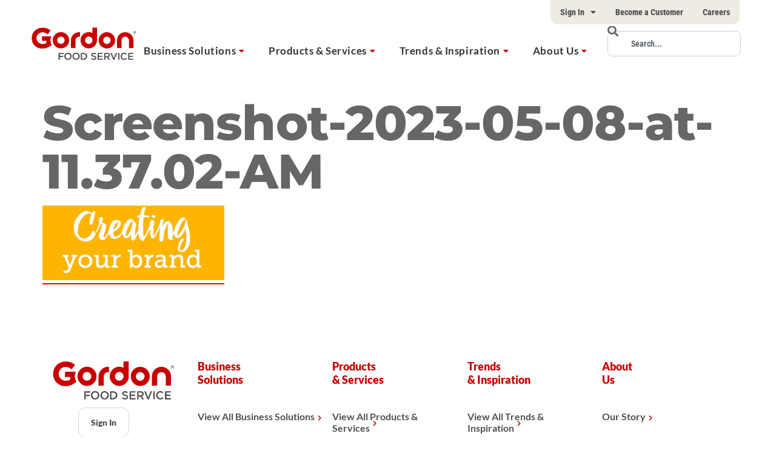

--- FILE ---
content_type: text/html; charset=utf-8
request_url: https://www.google.com/recaptcha/api2/anchor?ar=1&k=6LcMERQqAAAAAEEdUJlTo4pFC09M25F9m45bETYP&co=aHR0cHM6Ly9nZnMuY2E6NDQz&hl=en&v=PoyoqOPhxBO7pBk68S4YbpHZ&size=invisible&anchor-ms=20000&execute-ms=30000&cb=wdnh23uw25dl
body_size: 48665
content:
<!DOCTYPE HTML><html dir="ltr" lang="en"><head><meta http-equiv="Content-Type" content="text/html; charset=UTF-8">
<meta http-equiv="X-UA-Compatible" content="IE=edge">
<title>reCAPTCHA</title>
<style type="text/css">
/* cyrillic-ext */
@font-face {
  font-family: 'Roboto';
  font-style: normal;
  font-weight: 400;
  font-stretch: 100%;
  src: url(//fonts.gstatic.com/s/roboto/v48/KFO7CnqEu92Fr1ME7kSn66aGLdTylUAMa3GUBHMdazTgWw.woff2) format('woff2');
  unicode-range: U+0460-052F, U+1C80-1C8A, U+20B4, U+2DE0-2DFF, U+A640-A69F, U+FE2E-FE2F;
}
/* cyrillic */
@font-face {
  font-family: 'Roboto';
  font-style: normal;
  font-weight: 400;
  font-stretch: 100%;
  src: url(//fonts.gstatic.com/s/roboto/v48/KFO7CnqEu92Fr1ME7kSn66aGLdTylUAMa3iUBHMdazTgWw.woff2) format('woff2');
  unicode-range: U+0301, U+0400-045F, U+0490-0491, U+04B0-04B1, U+2116;
}
/* greek-ext */
@font-face {
  font-family: 'Roboto';
  font-style: normal;
  font-weight: 400;
  font-stretch: 100%;
  src: url(//fonts.gstatic.com/s/roboto/v48/KFO7CnqEu92Fr1ME7kSn66aGLdTylUAMa3CUBHMdazTgWw.woff2) format('woff2');
  unicode-range: U+1F00-1FFF;
}
/* greek */
@font-face {
  font-family: 'Roboto';
  font-style: normal;
  font-weight: 400;
  font-stretch: 100%;
  src: url(//fonts.gstatic.com/s/roboto/v48/KFO7CnqEu92Fr1ME7kSn66aGLdTylUAMa3-UBHMdazTgWw.woff2) format('woff2');
  unicode-range: U+0370-0377, U+037A-037F, U+0384-038A, U+038C, U+038E-03A1, U+03A3-03FF;
}
/* math */
@font-face {
  font-family: 'Roboto';
  font-style: normal;
  font-weight: 400;
  font-stretch: 100%;
  src: url(//fonts.gstatic.com/s/roboto/v48/KFO7CnqEu92Fr1ME7kSn66aGLdTylUAMawCUBHMdazTgWw.woff2) format('woff2');
  unicode-range: U+0302-0303, U+0305, U+0307-0308, U+0310, U+0312, U+0315, U+031A, U+0326-0327, U+032C, U+032F-0330, U+0332-0333, U+0338, U+033A, U+0346, U+034D, U+0391-03A1, U+03A3-03A9, U+03B1-03C9, U+03D1, U+03D5-03D6, U+03F0-03F1, U+03F4-03F5, U+2016-2017, U+2034-2038, U+203C, U+2040, U+2043, U+2047, U+2050, U+2057, U+205F, U+2070-2071, U+2074-208E, U+2090-209C, U+20D0-20DC, U+20E1, U+20E5-20EF, U+2100-2112, U+2114-2115, U+2117-2121, U+2123-214F, U+2190, U+2192, U+2194-21AE, U+21B0-21E5, U+21F1-21F2, U+21F4-2211, U+2213-2214, U+2216-22FF, U+2308-230B, U+2310, U+2319, U+231C-2321, U+2336-237A, U+237C, U+2395, U+239B-23B7, U+23D0, U+23DC-23E1, U+2474-2475, U+25AF, U+25B3, U+25B7, U+25BD, U+25C1, U+25CA, U+25CC, U+25FB, U+266D-266F, U+27C0-27FF, U+2900-2AFF, U+2B0E-2B11, U+2B30-2B4C, U+2BFE, U+3030, U+FF5B, U+FF5D, U+1D400-1D7FF, U+1EE00-1EEFF;
}
/* symbols */
@font-face {
  font-family: 'Roboto';
  font-style: normal;
  font-weight: 400;
  font-stretch: 100%;
  src: url(//fonts.gstatic.com/s/roboto/v48/KFO7CnqEu92Fr1ME7kSn66aGLdTylUAMaxKUBHMdazTgWw.woff2) format('woff2');
  unicode-range: U+0001-000C, U+000E-001F, U+007F-009F, U+20DD-20E0, U+20E2-20E4, U+2150-218F, U+2190, U+2192, U+2194-2199, U+21AF, U+21E6-21F0, U+21F3, U+2218-2219, U+2299, U+22C4-22C6, U+2300-243F, U+2440-244A, U+2460-24FF, U+25A0-27BF, U+2800-28FF, U+2921-2922, U+2981, U+29BF, U+29EB, U+2B00-2BFF, U+4DC0-4DFF, U+FFF9-FFFB, U+10140-1018E, U+10190-1019C, U+101A0, U+101D0-101FD, U+102E0-102FB, U+10E60-10E7E, U+1D2C0-1D2D3, U+1D2E0-1D37F, U+1F000-1F0FF, U+1F100-1F1AD, U+1F1E6-1F1FF, U+1F30D-1F30F, U+1F315, U+1F31C, U+1F31E, U+1F320-1F32C, U+1F336, U+1F378, U+1F37D, U+1F382, U+1F393-1F39F, U+1F3A7-1F3A8, U+1F3AC-1F3AF, U+1F3C2, U+1F3C4-1F3C6, U+1F3CA-1F3CE, U+1F3D4-1F3E0, U+1F3ED, U+1F3F1-1F3F3, U+1F3F5-1F3F7, U+1F408, U+1F415, U+1F41F, U+1F426, U+1F43F, U+1F441-1F442, U+1F444, U+1F446-1F449, U+1F44C-1F44E, U+1F453, U+1F46A, U+1F47D, U+1F4A3, U+1F4B0, U+1F4B3, U+1F4B9, U+1F4BB, U+1F4BF, U+1F4C8-1F4CB, U+1F4D6, U+1F4DA, U+1F4DF, U+1F4E3-1F4E6, U+1F4EA-1F4ED, U+1F4F7, U+1F4F9-1F4FB, U+1F4FD-1F4FE, U+1F503, U+1F507-1F50B, U+1F50D, U+1F512-1F513, U+1F53E-1F54A, U+1F54F-1F5FA, U+1F610, U+1F650-1F67F, U+1F687, U+1F68D, U+1F691, U+1F694, U+1F698, U+1F6AD, U+1F6B2, U+1F6B9-1F6BA, U+1F6BC, U+1F6C6-1F6CF, U+1F6D3-1F6D7, U+1F6E0-1F6EA, U+1F6F0-1F6F3, U+1F6F7-1F6FC, U+1F700-1F7FF, U+1F800-1F80B, U+1F810-1F847, U+1F850-1F859, U+1F860-1F887, U+1F890-1F8AD, U+1F8B0-1F8BB, U+1F8C0-1F8C1, U+1F900-1F90B, U+1F93B, U+1F946, U+1F984, U+1F996, U+1F9E9, U+1FA00-1FA6F, U+1FA70-1FA7C, U+1FA80-1FA89, U+1FA8F-1FAC6, U+1FACE-1FADC, U+1FADF-1FAE9, U+1FAF0-1FAF8, U+1FB00-1FBFF;
}
/* vietnamese */
@font-face {
  font-family: 'Roboto';
  font-style: normal;
  font-weight: 400;
  font-stretch: 100%;
  src: url(//fonts.gstatic.com/s/roboto/v48/KFO7CnqEu92Fr1ME7kSn66aGLdTylUAMa3OUBHMdazTgWw.woff2) format('woff2');
  unicode-range: U+0102-0103, U+0110-0111, U+0128-0129, U+0168-0169, U+01A0-01A1, U+01AF-01B0, U+0300-0301, U+0303-0304, U+0308-0309, U+0323, U+0329, U+1EA0-1EF9, U+20AB;
}
/* latin-ext */
@font-face {
  font-family: 'Roboto';
  font-style: normal;
  font-weight: 400;
  font-stretch: 100%;
  src: url(//fonts.gstatic.com/s/roboto/v48/KFO7CnqEu92Fr1ME7kSn66aGLdTylUAMa3KUBHMdazTgWw.woff2) format('woff2');
  unicode-range: U+0100-02BA, U+02BD-02C5, U+02C7-02CC, U+02CE-02D7, U+02DD-02FF, U+0304, U+0308, U+0329, U+1D00-1DBF, U+1E00-1E9F, U+1EF2-1EFF, U+2020, U+20A0-20AB, U+20AD-20C0, U+2113, U+2C60-2C7F, U+A720-A7FF;
}
/* latin */
@font-face {
  font-family: 'Roboto';
  font-style: normal;
  font-weight: 400;
  font-stretch: 100%;
  src: url(//fonts.gstatic.com/s/roboto/v48/KFO7CnqEu92Fr1ME7kSn66aGLdTylUAMa3yUBHMdazQ.woff2) format('woff2');
  unicode-range: U+0000-00FF, U+0131, U+0152-0153, U+02BB-02BC, U+02C6, U+02DA, U+02DC, U+0304, U+0308, U+0329, U+2000-206F, U+20AC, U+2122, U+2191, U+2193, U+2212, U+2215, U+FEFF, U+FFFD;
}
/* cyrillic-ext */
@font-face {
  font-family: 'Roboto';
  font-style: normal;
  font-weight: 500;
  font-stretch: 100%;
  src: url(//fonts.gstatic.com/s/roboto/v48/KFO7CnqEu92Fr1ME7kSn66aGLdTylUAMa3GUBHMdazTgWw.woff2) format('woff2');
  unicode-range: U+0460-052F, U+1C80-1C8A, U+20B4, U+2DE0-2DFF, U+A640-A69F, U+FE2E-FE2F;
}
/* cyrillic */
@font-face {
  font-family: 'Roboto';
  font-style: normal;
  font-weight: 500;
  font-stretch: 100%;
  src: url(//fonts.gstatic.com/s/roboto/v48/KFO7CnqEu92Fr1ME7kSn66aGLdTylUAMa3iUBHMdazTgWw.woff2) format('woff2');
  unicode-range: U+0301, U+0400-045F, U+0490-0491, U+04B0-04B1, U+2116;
}
/* greek-ext */
@font-face {
  font-family: 'Roboto';
  font-style: normal;
  font-weight: 500;
  font-stretch: 100%;
  src: url(//fonts.gstatic.com/s/roboto/v48/KFO7CnqEu92Fr1ME7kSn66aGLdTylUAMa3CUBHMdazTgWw.woff2) format('woff2');
  unicode-range: U+1F00-1FFF;
}
/* greek */
@font-face {
  font-family: 'Roboto';
  font-style: normal;
  font-weight: 500;
  font-stretch: 100%;
  src: url(//fonts.gstatic.com/s/roboto/v48/KFO7CnqEu92Fr1ME7kSn66aGLdTylUAMa3-UBHMdazTgWw.woff2) format('woff2');
  unicode-range: U+0370-0377, U+037A-037F, U+0384-038A, U+038C, U+038E-03A1, U+03A3-03FF;
}
/* math */
@font-face {
  font-family: 'Roboto';
  font-style: normal;
  font-weight: 500;
  font-stretch: 100%;
  src: url(//fonts.gstatic.com/s/roboto/v48/KFO7CnqEu92Fr1ME7kSn66aGLdTylUAMawCUBHMdazTgWw.woff2) format('woff2');
  unicode-range: U+0302-0303, U+0305, U+0307-0308, U+0310, U+0312, U+0315, U+031A, U+0326-0327, U+032C, U+032F-0330, U+0332-0333, U+0338, U+033A, U+0346, U+034D, U+0391-03A1, U+03A3-03A9, U+03B1-03C9, U+03D1, U+03D5-03D6, U+03F0-03F1, U+03F4-03F5, U+2016-2017, U+2034-2038, U+203C, U+2040, U+2043, U+2047, U+2050, U+2057, U+205F, U+2070-2071, U+2074-208E, U+2090-209C, U+20D0-20DC, U+20E1, U+20E5-20EF, U+2100-2112, U+2114-2115, U+2117-2121, U+2123-214F, U+2190, U+2192, U+2194-21AE, U+21B0-21E5, U+21F1-21F2, U+21F4-2211, U+2213-2214, U+2216-22FF, U+2308-230B, U+2310, U+2319, U+231C-2321, U+2336-237A, U+237C, U+2395, U+239B-23B7, U+23D0, U+23DC-23E1, U+2474-2475, U+25AF, U+25B3, U+25B7, U+25BD, U+25C1, U+25CA, U+25CC, U+25FB, U+266D-266F, U+27C0-27FF, U+2900-2AFF, U+2B0E-2B11, U+2B30-2B4C, U+2BFE, U+3030, U+FF5B, U+FF5D, U+1D400-1D7FF, U+1EE00-1EEFF;
}
/* symbols */
@font-face {
  font-family: 'Roboto';
  font-style: normal;
  font-weight: 500;
  font-stretch: 100%;
  src: url(//fonts.gstatic.com/s/roboto/v48/KFO7CnqEu92Fr1ME7kSn66aGLdTylUAMaxKUBHMdazTgWw.woff2) format('woff2');
  unicode-range: U+0001-000C, U+000E-001F, U+007F-009F, U+20DD-20E0, U+20E2-20E4, U+2150-218F, U+2190, U+2192, U+2194-2199, U+21AF, U+21E6-21F0, U+21F3, U+2218-2219, U+2299, U+22C4-22C6, U+2300-243F, U+2440-244A, U+2460-24FF, U+25A0-27BF, U+2800-28FF, U+2921-2922, U+2981, U+29BF, U+29EB, U+2B00-2BFF, U+4DC0-4DFF, U+FFF9-FFFB, U+10140-1018E, U+10190-1019C, U+101A0, U+101D0-101FD, U+102E0-102FB, U+10E60-10E7E, U+1D2C0-1D2D3, U+1D2E0-1D37F, U+1F000-1F0FF, U+1F100-1F1AD, U+1F1E6-1F1FF, U+1F30D-1F30F, U+1F315, U+1F31C, U+1F31E, U+1F320-1F32C, U+1F336, U+1F378, U+1F37D, U+1F382, U+1F393-1F39F, U+1F3A7-1F3A8, U+1F3AC-1F3AF, U+1F3C2, U+1F3C4-1F3C6, U+1F3CA-1F3CE, U+1F3D4-1F3E0, U+1F3ED, U+1F3F1-1F3F3, U+1F3F5-1F3F7, U+1F408, U+1F415, U+1F41F, U+1F426, U+1F43F, U+1F441-1F442, U+1F444, U+1F446-1F449, U+1F44C-1F44E, U+1F453, U+1F46A, U+1F47D, U+1F4A3, U+1F4B0, U+1F4B3, U+1F4B9, U+1F4BB, U+1F4BF, U+1F4C8-1F4CB, U+1F4D6, U+1F4DA, U+1F4DF, U+1F4E3-1F4E6, U+1F4EA-1F4ED, U+1F4F7, U+1F4F9-1F4FB, U+1F4FD-1F4FE, U+1F503, U+1F507-1F50B, U+1F50D, U+1F512-1F513, U+1F53E-1F54A, U+1F54F-1F5FA, U+1F610, U+1F650-1F67F, U+1F687, U+1F68D, U+1F691, U+1F694, U+1F698, U+1F6AD, U+1F6B2, U+1F6B9-1F6BA, U+1F6BC, U+1F6C6-1F6CF, U+1F6D3-1F6D7, U+1F6E0-1F6EA, U+1F6F0-1F6F3, U+1F6F7-1F6FC, U+1F700-1F7FF, U+1F800-1F80B, U+1F810-1F847, U+1F850-1F859, U+1F860-1F887, U+1F890-1F8AD, U+1F8B0-1F8BB, U+1F8C0-1F8C1, U+1F900-1F90B, U+1F93B, U+1F946, U+1F984, U+1F996, U+1F9E9, U+1FA00-1FA6F, U+1FA70-1FA7C, U+1FA80-1FA89, U+1FA8F-1FAC6, U+1FACE-1FADC, U+1FADF-1FAE9, U+1FAF0-1FAF8, U+1FB00-1FBFF;
}
/* vietnamese */
@font-face {
  font-family: 'Roboto';
  font-style: normal;
  font-weight: 500;
  font-stretch: 100%;
  src: url(//fonts.gstatic.com/s/roboto/v48/KFO7CnqEu92Fr1ME7kSn66aGLdTylUAMa3OUBHMdazTgWw.woff2) format('woff2');
  unicode-range: U+0102-0103, U+0110-0111, U+0128-0129, U+0168-0169, U+01A0-01A1, U+01AF-01B0, U+0300-0301, U+0303-0304, U+0308-0309, U+0323, U+0329, U+1EA0-1EF9, U+20AB;
}
/* latin-ext */
@font-face {
  font-family: 'Roboto';
  font-style: normal;
  font-weight: 500;
  font-stretch: 100%;
  src: url(//fonts.gstatic.com/s/roboto/v48/KFO7CnqEu92Fr1ME7kSn66aGLdTylUAMa3KUBHMdazTgWw.woff2) format('woff2');
  unicode-range: U+0100-02BA, U+02BD-02C5, U+02C7-02CC, U+02CE-02D7, U+02DD-02FF, U+0304, U+0308, U+0329, U+1D00-1DBF, U+1E00-1E9F, U+1EF2-1EFF, U+2020, U+20A0-20AB, U+20AD-20C0, U+2113, U+2C60-2C7F, U+A720-A7FF;
}
/* latin */
@font-face {
  font-family: 'Roboto';
  font-style: normal;
  font-weight: 500;
  font-stretch: 100%;
  src: url(//fonts.gstatic.com/s/roboto/v48/KFO7CnqEu92Fr1ME7kSn66aGLdTylUAMa3yUBHMdazQ.woff2) format('woff2');
  unicode-range: U+0000-00FF, U+0131, U+0152-0153, U+02BB-02BC, U+02C6, U+02DA, U+02DC, U+0304, U+0308, U+0329, U+2000-206F, U+20AC, U+2122, U+2191, U+2193, U+2212, U+2215, U+FEFF, U+FFFD;
}
/* cyrillic-ext */
@font-face {
  font-family: 'Roboto';
  font-style: normal;
  font-weight: 900;
  font-stretch: 100%;
  src: url(//fonts.gstatic.com/s/roboto/v48/KFO7CnqEu92Fr1ME7kSn66aGLdTylUAMa3GUBHMdazTgWw.woff2) format('woff2');
  unicode-range: U+0460-052F, U+1C80-1C8A, U+20B4, U+2DE0-2DFF, U+A640-A69F, U+FE2E-FE2F;
}
/* cyrillic */
@font-face {
  font-family: 'Roboto';
  font-style: normal;
  font-weight: 900;
  font-stretch: 100%;
  src: url(//fonts.gstatic.com/s/roboto/v48/KFO7CnqEu92Fr1ME7kSn66aGLdTylUAMa3iUBHMdazTgWw.woff2) format('woff2');
  unicode-range: U+0301, U+0400-045F, U+0490-0491, U+04B0-04B1, U+2116;
}
/* greek-ext */
@font-face {
  font-family: 'Roboto';
  font-style: normal;
  font-weight: 900;
  font-stretch: 100%;
  src: url(//fonts.gstatic.com/s/roboto/v48/KFO7CnqEu92Fr1ME7kSn66aGLdTylUAMa3CUBHMdazTgWw.woff2) format('woff2');
  unicode-range: U+1F00-1FFF;
}
/* greek */
@font-face {
  font-family: 'Roboto';
  font-style: normal;
  font-weight: 900;
  font-stretch: 100%;
  src: url(//fonts.gstatic.com/s/roboto/v48/KFO7CnqEu92Fr1ME7kSn66aGLdTylUAMa3-UBHMdazTgWw.woff2) format('woff2');
  unicode-range: U+0370-0377, U+037A-037F, U+0384-038A, U+038C, U+038E-03A1, U+03A3-03FF;
}
/* math */
@font-face {
  font-family: 'Roboto';
  font-style: normal;
  font-weight: 900;
  font-stretch: 100%;
  src: url(//fonts.gstatic.com/s/roboto/v48/KFO7CnqEu92Fr1ME7kSn66aGLdTylUAMawCUBHMdazTgWw.woff2) format('woff2');
  unicode-range: U+0302-0303, U+0305, U+0307-0308, U+0310, U+0312, U+0315, U+031A, U+0326-0327, U+032C, U+032F-0330, U+0332-0333, U+0338, U+033A, U+0346, U+034D, U+0391-03A1, U+03A3-03A9, U+03B1-03C9, U+03D1, U+03D5-03D6, U+03F0-03F1, U+03F4-03F5, U+2016-2017, U+2034-2038, U+203C, U+2040, U+2043, U+2047, U+2050, U+2057, U+205F, U+2070-2071, U+2074-208E, U+2090-209C, U+20D0-20DC, U+20E1, U+20E5-20EF, U+2100-2112, U+2114-2115, U+2117-2121, U+2123-214F, U+2190, U+2192, U+2194-21AE, U+21B0-21E5, U+21F1-21F2, U+21F4-2211, U+2213-2214, U+2216-22FF, U+2308-230B, U+2310, U+2319, U+231C-2321, U+2336-237A, U+237C, U+2395, U+239B-23B7, U+23D0, U+23DC-23E1, U+2474-2475, U+25AF, U+25B3, U+25B7, U+25BD, U+25C1, U+25CA, U+25CC, U+25FB, U+266D-266F, U+27C0-27FF, U+2900-2AFF, U+2B0E-2B11, U+2B30-2B4C, U+2BFE, U+3030, U+FF5B, U+FF5D, U+1D400-1D7FF, U+1EE00-1EEFF;
}
/* symbols */
@font-face {
  font-family: 'Roboto';
  font-style: normal;
  font-weight: 900;
  font-stretch: 100%;
  src: url(//fonts.gstatic.com/s/roboto/v48/KFO7CnqEu92Fr1ME7kSn66aGLdTylUAMaxKUBHMdazTgWw.woff2) format('woff2');
  unicode-range: U+0001-000C, U+000E-001F, U+007F-009F, U+20DD-20E0, U+20E2-20E4, U+2150-218F, U+2190, U+2192, U+2194-2199, U+21AF, U+21E6-21F0, U+21F3, U+2218-2219, U+2299, U+22C4-22C6, U+2300-243F, U+2440-244A, U+2460-24FF, U+25A0-27BF, U+2800-28FF, U+2921-2922, U+2981, U+29BF, U+29EB, U+2B00-2BFF, U+4DC0-4DFF, U+FFF9-FFFB, U+10140-1018E, U+10190-1019C, U+101A0, U+101D0-101FD, U+102E0-102FB, U+10E60-10E7E, U+1D2C0-1D2D3, U+1D2E0-1D37F, U+1F000-1F0FF, U+1F100-1F1AD, U+1F1E6-1F1FF, U+1F30D-1F30F, U+1F315, U+1F31C, U+1F31E, U+1F320-1F32C, U+1F336, U+1F378, U+1F37D, U+1F382, U+1F393-1F39F, U+1F3A7-1F3A8, U+1F3AC-1F3AF, U+1F3C2, U+1F3C4-1F3C6, U+1F3CA-1F3CE, U+1F3D4-1F3E0, U+1F3ED, U+1F3F1-1F3F3, U+1F3F5-1F3F7, U+1F408, U+1F415, U+1F41F, U+1F426, U+1F43F, U+1F441-1F442, U+1F444, U+1F446-1F449, U+1F44C-1F44E, U+1F453, U+1F46A, U+1F47D, U+1F4A3, U+1F4B0, U+1F4B3, U+1F4B9, U+1F4BB, U+1F4BF, U+1F4C8-1F4CB, U+1F4D6, U+1F4DA, U+1F4DF, U+1F4E3-1F4E6, U+1F4EA-1F4ED, U+1F4F7, U+1F4F9-1F4FB, U+1F4FD-1F4FE, U+1F503, U+1F507-1F50B, U+1F50D, U+1F512-1F513, U+1F53E-1F54A, U+1F54F-1F5FA, U+1F610, U+1F650-1F67F, U+1F687, U+1F68D, U+1F691, U+1F694, U+1F698, U+1F6AD, U+1F6B2, U+1F6B9-1F6BA, U+1F6BC, U+1F6C6-1F6CF, U+1F6D3-1F6D7, U+1F6E0-1F6EA, U+1F6F0-1F6F3, U+1F6F7-1F6FC, U+1F700-1F7FF, U+1F800-1F80B, U+1F810-1F847, U+1F850-1F859, U+1F860-1F887, U+1F890-1F8AD, U+1F8B0-1F8BB, U+1F8C0-1F8C1, U+1F900-1F90B, U+1F93B, U+1F946, U+1F984, U+1F996, U+1F9E9, U+1FA00-1FA6F, U+1FA70-1FA7C, U+1FA80-1FA89, U+1FA8F-1FAC6, U+1FACE-1FADC, U+1FADF-1FAE9, U+1FAF0-1FAF8, U+1FB00-1FBFF;
}
/* vietnamese */
@font-face {
  font-family: 'Roboto';
  font-style: normal;
  font-weight: 900;
  font-stretch: 100%;
  src: url(//fonts.gstatic.com/s/roboto/v48/KFO7CnqEu92Fr1ME7kSn66aGLdTylUAMa3OUBHMdazTgWw.woff2) format('woff2');
  unicode-range: U+0102-0103, U+0110-0111, U+0128-0129, U+0168-0169, U+01A0-01A1, U+01AF-01B0, U+0300-0301, U+0303-0304, U+0308-0309, U+0323, U+0329, U+1EA0-1EF9, U+20AB;
}
/* latin-ext */
@font-face {
  font-family: 'Roboto';
  font-style: normal;
  font-weight: 900;
  font-stretch: 100%;
  src: url(//fonts.gstatic.com/s/roboto/v48/KFO7CnqEu92Fr1ME7kSn66aGLdTylUAMa3KUBHMdazTgWw.woff2) format('woff2');
  unicode-range: U+0100-02BA, U+02BD-02C5, U+02C7-02CC, U+02CE-02D7, U+02DD-02FF, U+0304, U+0308, U+0329, U+1D00-1DBF, U+1E00-1E9F, U+1EF2-1EFF, U+2020, U+20A0-20AB, U+20AD-20C0, U+2113, U+2C60-2C7F, U+A720-A7FF;
}
/* latin */
@font-face {
  font-family: 'Roboto';
  font-style: normal;
  font-weight: 900;
  font-stretch: 100%;
  src: url(//fonts.gstatic.com/s/roboto/v48/KFO7CnqEu92Fr1ME7kSn66aGLdTylUAMa3yUBHMdazQ.woff2) format('woff2');
  unicode-range: U+0000-00FF, U+0131, U+0152-0153, U+02BB-02BC, U+02C6, U+02DA, U+02DC, U+0304, U+0308, U+0329, U+2000-206F, U+20AC, U+2122, U+2191, U+2193, U+2212, U+2215, U+FEFF, U+FFFD;
}

</style>
<link rel="stylesheet" type="text/css" href="https://www.gstatic.com/recaptcha/releases/PoyoqOPhxBO7pBk68S4YbpHZ/styles__ltr.css">
<script nonce="3mO3FomSc8UYeXZfXjTQPA" type="text/javascript">window['__recaptcha_api'] = 'https://www.google.com/recaptcha/api2/';</script>
<script type="text/javascript" src="https://www.gstatic.com/recaptcha/releases/PoyoqOPhxBO7pBk68S4YbpHZ/recaptcha__en.js" nonce="3mO3FomSc8UYeXZfXjTQPA">
      
    </script></head>
<body><div id="rc-anchor-alert" class="rc-anchor-alert"></div>
<input type="hidden" id="recaptcha-token" value="[base64]">
<script type="text/javascript" nonce="3mO3FomSc8UYeXZfXjTQPA">
      recaptcha.anchor.Main.init("[\x22ainput\x22,[\x22bgdata\x22,\x22\x22,\[base64]/[base64]/[base64]/KE4oMTI0LHYsdi5HKSxMWihsLHYpKTpOKDEyNCx2LGwpLFYpLHYpLFQpKSxGKDE3MSx2KX0scjc9ZnVuY3Rpb24obCl7cmV0dXJuIGx9LEM9ZnVuY3Rpb24obCxWLHYpe04odixsLFYpLFZbYWtdPTI3OTZ9LG49ZnVuY3Rpb24obCxWKXtWLlg9KChWLlg/[base64]/[base64]/[base64]/[base64]/[base64]/[base64]/[base64]/[base64]/[base64]/[base64]/[base64]\\u003d\x22,\[base64]\\u003d\\u003d\x22,\x22JcKARcKLwprDimxDwp48w7fCnMKywpzCmDIfwpFLw6FSwojDpxRRw74FCRkGwqg8NsOJw7jDpXspw7syA8O3wpHCiMOXwrfCpWhwXmYHMRfCn8KzWgPDqhFpb8OiK8O/[base64]/DjTg/w5IHO8KFwqQvwqASMGHCt8K/[base64]/DhR0tClvCjFzDg8OGSUN/w4TDnsKtw5AAwpbDmVjCm2TChXbDlm0pOCPCocKGw7d5DcKFOipYw4MkwqATwqLDlQwUFsOow6PDucKawrzDjMKqPsKdG8O+X8OcacKKQcKsw7vCsMOFP8K1YGtEwrvCi8KGMsKxWcOLbRfDlT/Dr8OMwq/[base64]/[base64]/[base64]/CuMKrOgjCjcKWwrvCjF3DniPCgsOiwq9mw43Cv8OaJ0PDkRzCjFDDqcOfwpjDvjvDhkYOw40aLMOSTsOUw57DlwPDvybDmzDDvAFRLX81wpszwqnCvTccbsOnC8OZw6NwUR4kwoszb1bDiwvDu8O/[base64]/DpcO1w47CtQTDiMKHw5Q2csK7QgPCo8Otw4dRUU9Yw64+Z8OawqvCjXrDpsOyw5zCjxbCpsOhYlPDtzHCvT/[base64]/w55rwoZ8wrDCr3ZpOMOlw65eQcOBwpfCmz9qw6TClG/[base64]/[base64]/wqwbw7oZY8OtwpHDkcKNIsKVwqhWw79Sw58nR2RmPifCiUzDsUXDssOdMMOzAzQgwqJoO8OHaSFjw4zDm8KdflTCocKuGUMcFcKae8OcaRLDtGZLw59RMi/Dki5WTTXCv8K3D8O+w6/[base64]/CscKBTlxvbgLCq8KXJ3nDn2sVY8OmQMOdWR8/wqrDvMOdw7PDigQMHsOQwp7Cn8KOw4cgw4tMw4svwrjCicOsBcOsfsOFw74VwpoMOMOsIWB1wovClwNaw63CiDkewrTCllfCnVYUw4nCrsOlwrMJOC/CpcOPwq8da8OvW8Kgw5cqOsOBbHkiby3DnsKTRMOVPcO3MVBpesOJC8KwTWFNNBvDisOpwoBjQMOebVcUCU10w6XCj8OuVGDDlSbDtSnCgDrCv8Khw5Y3LsOXwr3DjzXCgMOMaArDpnQ/Ug0TS8Klb8KfSTTDvhp1w7YDAynDlsKqwpPCr8OzOA0mwobDvwlicirCgMKUwovCtMOjw4DDrcOWw6TDg8Ogw4Z1R0TCn8KvGUMkBcOaw4Yhw5nDucOcwqHDvG7DlMO/w6/Cm8KNw44ZbMKddGrDlcKvJcK3U8KAwq/DjxhUw5IJw5kqC8K4BUDCksKMw4DCkVXDncO/wqjCh8OYdxgLw47CnMKbw6vDin1TwrtGf8KEwrkIB8ObwpV5w6ZYQiIAfUXDiD1XfgZDw6Jhw67DjsKvwozDngRPwo1vw6AdOmEGwqfDusOMc8OUccKwJsKuUWI2wpRnw4zDsHrDiyvCnXs6AcKzw71vL8Ohw7d2w7HDoUfCv0YIwo/[base64]/DukrCpcOucjnDmcK6fcOASsKdwoPDgsK7FGAQw5jDq1duJcKKw606MSHCkBYNw5ASDWYcwqfCpnNxwrrDocODUMKtwpPCkSvDpWEaw5/[base64]/CnnnDvsKjKVN+w53DrAnCvsKNf8KJOsOOaE/DqAwrdsOJKMOJB03CpMOmw4RAPFDDiGM5QcKRw4/DhcKaFMO7NcOMLsKqw7fCg3PDpzTDn8KFb8K7wqZ5wp7Dgj49Y0bDvhXCuWNWWlNowrrDr3TCmcOOdRLCtcKjXsK7U8KfTX3Dj8KKwpbDscK0L2DCkkTDkHUOw4/CgcKHw5jDnsKVw7N0ZSTCvsK4wqhfHMOgw4zDjQXDj8OcwrrDshVpFsOew5UeCMKmwonCqUdaDV3Dk3cww5/DvMKNw4sncCzCjBFUw5LCkV5WLmDDgkdmEMO3wplKUsOQNnAuw6XCqMKSwqDCnsO+w5/DvS/DocOOwqrCt3HDncO/w6HCrsKrw6hUOD/[base64]/[base64]/aWLDi8O1wrTCrsOlwqPDrsKHU8KXI1HDgsOOFsOmwoFlZBfDv8KzwrdkIsOqwozChDVUXMK/Q8Ojw6LCvMK5TBHDssKPQcK/[base64]/DkMKcbhLDk27DjsK8AcKyw5TDicKAw6Q2w4Mnw60Kw5pSw4fDp1cRw5PDn8OVd0dKw4c2woVDw445wpImBMK5wpvCmidfHsK5I8OWwpPDrMKVOBXCpGLCn8OYNsKQYn7CmMOdwo3CsMO4bGLDk2NPwqMZw6HCs3d1wqISaw/Dj8KBKMOYwqrCkD5pwoRyJn7CpnLCuhMpF8OSChTDshfDi0PDl8KOf8KEKl/[base64]/DpUzDrsOnfl1qw7kxw5LDmcOmwrjCl8O/wq5XwobDvcKbNFzCnkTClU4mPMOfUsO9RDohbAPDm0Vmw7ozwqvDkk8Dwo0Xw7tJGTTCr8O+w5jDn8OeYMK/GcOcXALDtgvClBTDvcKXDSfCrcKQKWw0wovCuzfCjMKvwpbCnynCth1+wqRWccKZM3Eiw5xyZyTCgcKqw5hjw40ody/Dt3phwrM1w5zDgHXDsMKkw7ZXKRLDiwHCvMOySsKhwqcrw7cIZMOrwr/Cmw3CuBjCtsKLf8O+ZCnDnl0qfcOJfQpDw6PCvMOPCxTDncKMwoBGeDbDuMKDw4/DhMOgw4wMIU7DlSfCpcK0MBFMDMO7P8K4w47CjsKYG05nwq0Ew43CoMOvbcK6esKFwrU6XBnDgD8mT8KZwpZkw6TDssOvbsKcwo3DhBlsV0nDqcKFw4XClzzDusO/eMOjEMOZQATDmcOvwpzDmsOnwp/DrsKUMTXDqC1IwrAtdMKTE8OIZVzCiAUmWyBTwqvDiUkBCkRifsKoXcKMwr0hwoNsYMKnEzPDjWfDk8KdTUbDkjtPIsKuwpjCg3XDscKhw4NveCXCj8OKwqbDg1psw5bDiELDksOIw6vCuDrDuHfDm8KZw7NJXMKQPMK3wr14YVzDgkFzaMKvwr8DwrnClHPCkW/CvMOiwrfDmRfCmsK5w6jCtMKtEiEQA8KPwpDDqMOZFV/ChWzCocKuBHHCl8KPfMOcwpXDliHDu8O6w6bCnBxew4law6DCq8OnwqvDtFZVeWvDmVnDv8KwK8KKJisdOxdpecKywpIKwqTCp2U8w6RUwppVNUtjw6ISMC3Cp0/[base64]/CncK6wr3CjUbCh8OzJChKbsO3FMKlYw1scMO7NwDCiMKHHwsEw5ZbfEkmwqzChsOLw6PDq8OBQyhCwrIRwq4Ew5rDnSQCwp8aw6XCusO+bMKSw7/CkXLCssKtGT0GacKJw4rDmGUZfX/Do3/DswBpwpbDhsKHZjnDlCMbEsOawqHCq0/Ds8KYwrMZwrpjCkQsOVRBw5XCncKnwp5ZOETDgxzDjMOIw5TDiAvDnMOuPizDrcK6JMKPacKfwqfCuSbClMK7w6DCgQ7Do8ORw6fCq8KEwqkWw610b8ONQXbCssOEwo3CnEfCg8OGw7/DmX0dJ8OBw5/[base64]/CvMOLb8Kyw6/[base64]/wrw1woPDilMEKsONwojDu8Omw67ChMKbwonDm18TwqzCvcOmw5plFsKZwrAiw4rDpHPDhMOgwoTCoSQUw6liw7rCpCjCrcO/wr9eZ8KhwqbDqMOSKArCrxUcw6nDpX8AV8Oqw4pFQFvDkcOCfSTCl8KlZsKTDsKVBcOvJCnCp8OLwofCgsOqw5fCpCpIw7Fmw4x8wpQUSsK1wpwnIkXCicObaj3CqxA6Ji8+VxPDtsKjw6zCg8OQwp7Chm/DnTFDMSrCpGhoSMKZwp3DisODw4zCpMOBD8O/aRDDs8KFw54Jw6RvLMOFdMOAEsKuwpNrXQRseMOdB8OIwozDh3BufCvDo8OtAkdLVcKrIsOQKAMKIcKmwosMw4tqCxTCqkUow6nDsyxaITh5w4XCicKHwpMSImjDiMOCwqgxfAN2w7Uow4YsFcOVenHClMOxwpbDjB97C8OCwrQ9wo8YSsK8IcOYwpdDHnsBA8K/[base64]/[base64]/Dv8OvWUdNw7LChMO0CBrDsmpDwpHDssKowqPDjUs+w6UKPk/DuMO+wrNXwolKwqgDwqjCuxnDqMO+aAbDsWYVJzDDi8Osw5PCrcKwU393w7HDl8O1wqdAw48Gw41ZGg/[base64]/CjBTDjS4Nw4cSwrfCvHgkwp/Cg8K3wq3Dj37DnnLDrgXCmFZGw6rCnFAZBMKdVz/DpMOFAMKgw63Dmxwud8KaIGjDvGzDpjkYw482w5rCiiTDmWPDslXCmW9JTMOoM8KkIcOlfmfDjsOyw6lyw6nDksKNwr/[base64]/Cu8ORwqHCpkfDv8OMAyLDtsOiw7vCiMOFwoHCnMK3wqBiwqAqwpkUUgBdwoc+wqwOwrjDmBLCrX58Mg9swrzDtCxrwqzDisOJw4/Dty0BLsO9w6kmw6jDpsOSVMODKCbCojTDqjHCl2ILw4Qbw6HDrT56PMOxXcKtKcKQw6RRYHloPwXDrsOecGRrwq3CoVnCnjvCjcOLTcOPw5gowohhwqY9w7jCoWfCmiBSdkVuXF/Dgg3DtjvCoCJmE8KXwqBuw6bDi1fCusKkwqPDscKWP0vCrsKhwrM5wqbCocKEwqoHW8KaQcOqwobCg8OxwohNw6QCKsKbwofCh8KYIMKZw7M/MsKewpF4AznCsjrDtcOQM8O/LMOdw6/CiDgJAcO6DsOow75rwpoMwrZJw7N5c8OiIzHDgUY+w4pHBSQmV1/CmsOYw4U1TcOHwr3DrsOwwpEGaRFxacOpw44YwoIGBwJZWmbCmsObR3DCs8K5w4IVCm/Dq8K6wqzCu2XDrAbDjMKdGmnDsQsvNFPDicKlwobCjMK0XMOVF2Rzwrsjw7rCo8Orw63DpxwUZnNOAA5tw6Vtwoh1w7ATXMKswqpZwqIOwrzCv8OBAMK6Wj8lYW/DlMOVw6cZFMKTwo4FbMKWw6BiKcObOMOfUsORLsKnwqTChQLDnsKJVkloeMOBw6B9wqTDtWB/W8OPwphMIDvCowM7Ijw8RDzDucKww7jDjFPDm8Kdw6U5w7wEwrwKE8OLwpkOw6g1w4LDvFV2JMKbw6U1w7EAwq/CtkMcJnbDscOYYSoJw7DDqsOXw4HCulDDsMOaGj4YM28qwo4awrDDnAvCqU1qwpJGd37DmsKKZcObJsKswqXDqMKQwojClwPDnGYqw7HDgMKNwqFvOsKuKk3DtMO+FU/[base64]/DhMO5FcOLwr7CsxAsw70Kw7UVwp7DgWTCnsOOb8O6AMOiYMODGsO1S8O4w6XCpHDDusKKw4rCpUnCqWvCjRrCsDDDk8KSwqJJEsOcEMKcBcKAw4pYw6pDwoQvw7dow4QYwoM1B3Z0AcKFw70gw5/CsSwqNwY4w4XDtm8Yw600w7oRw6HClMOVw5HDjwBlw5YzD8KxIMOaYsKofMKAaUfCkyIDb0R4wqrCo8OlW8KCKC/Dp8KZScK8w4pNwpfChVvCqsOLwrrDpTjCisKaw6XDknTCh2TCk8KLw63Do8KXYcOSNsK1wqVofsKCwqsyw4LCl8KifsONwo7DomlRwpPCtycsw4d1wpbDkhc0w5HDpsOVw60HAMK2f8OnUzLCrlN0VWUwN8O3c8Kewq8uCXTDoj/Cu07Ds8OdwprDmVokwp7CpSzCtUTCrMKvScK4LsOpwoXDq8OBXsK/w5zCjsKJBsK0w4lLwpMfDsOCNMKlHcOEw5EwRm/Ci8O5w6jDimFMKh/CrsOdQcOywr9rJMKWw5DDlMKSwrnCm8OdwqPCtQnDuMKAWcKDfsK7UsOiw70GBMODw74mwq9xwqMlCEbDjcKjRMOdAxfDu8KCw6HCq0IzwqJ/F38YwpLDvhHCt8KUw70HwpRZMnPCosOTRcO4UnIINMONw5rCtlvDmF7Cn8KjbcK7w419w5TDpAQsw6MOwojDmcOncxclw58JYMKhAcOnExtGw6LDhMOZTQgrwrXCj08Yw5xtMMKcwrkywo9sw4sNOsKGw5QNw4Q1fgxscsOWw484w5zClCooSlXDozt0wp/DssO1w6o+wqDCuH1sDMOkYsOFDg4VwqUvw5vDjMOtK8OjwokQw50OesKzw5sPUBRnHcK1LsKVw7bDtMOoMcKGSVnDjzBRCyEqcF51wpPCgcKkCsK0F8Ofw7TDjgbCq1/CkThlwolzw4bCvGAlETdlFMOQUgN8w7bDlFvDtcKDw51Ow5fCq8OHw5TCtcK+w54MwqDCoHt8w4fCr8Kkw4/DusOSw4DDth8jwpgpw5LCkMOKwonDjHzCnMOCw6xPFSUtRlnDplRocgjDrSTDthB2L8KcwrbDnH/Cj0BhAsK3w7Z2I8KLND/CtMKgwoV9NMOiPxfCksOIwr/DjsOwwrTCjl3CingwciMRwqLDjcOYHMKzfW5EcMOBw4hWwoHDrMOzwp7Ct8KVwovDqsKEBmDCgUUYwqxLw5rDkcKBYQLCqQZMwrF2w5vDn8OfworCsl07wpLCjBU+w75dCljCkcKAw6LCk8O3IzlWd0ZmwoDCucOLNHTDhh9Mw4jCpTRMwrbCq8KhXU/Cmz/[base64]/CrMOEVH0hED7DqsKfw6Uyw5vDlSZKw50WdhAFUcKGw6QgNMKUfU1awr7Dn8K3wrUKwqYpw7csH8OGw53CmMOWFcOseUVkwpzCoMOXw7PCoxrDozrDtcKQVMORN3YCw5PCicKVwrgPFH1TwobDpk/Cs8O5W8KnwpcQagnDiBrCkXhRwq5hASpNw49/w4fCrMKwM2vCm1rCjsOdSkLCgT3DjcOgwrE9wqXDsMO3b0DDlUk9DnrDg8OfwpXDmcKFwrVxXsOKX8KzwrA7GC4WIsOswqYtwoVaMVpnHQ5NIMOww6kwIDwUZSvCv8OIOsK5w5bDrGjDiMKEa2HCmyvCiHR5cMOkw6IOw4TCssKZwoFUw5ZQw6tvI2Y/[base64]/QcKzwrTCh2rCgyPCqCtrWsK1GsKQBFMswp8hdcOGwpIYwppOKcOGw4Ifw4VgccOIw5lWUMOfKsOpw44wwrAfMMOCwoBvSQ1WUXNawowRFQ/CoHBGwqLCpG/ClsKDdC3CvsOXwpbDjsO7w4cwwoBUeRk4EHZHMcOpwrwZGg9RwplyRMOzwrfDoMOGNwrDqcKLw6UbDjrCtQM7w40mwr5MKMOEwpzCqCJJd8ODw4ZuwqfDmzzDjMKGG8KiRMOzCXrDlybCj8KQw5nCqRIlV8OXw4XCssO/DlfDnMOhw5Utwo7Dn8O4PMOfw6HCtsKDwoHCvsOBw7zCu8ONS8Oww6vDvnNMJBLCncKlw7fDhMOvJwANPcO8cG5Twp8Vwr7DtMOgwq7CqVPCtkwPw5JuI8KSFcK0X8Kfw5MDw6jDsWkAw4xqw5vCk8KHw4wjw4pFwojDtsKMRzgFwrdsMsKFcsO/ZsO+cyvDiFNZV8O7wpnCgcOjwqkpwosGwr9Hwq5gwr85IVnDhgtGQj3CssKRw7AyJcOBwo8kw5LDmAfClS1zw5fCj8O+wpc7w5YEAsOIwowlIV1Na8KDewnCtzrCpMOvwoBKwp1ww7HCsU/CuBkmbVE6KsOfw7nCv8OOwroYYGQLw449EAzDgVYidWQpw7RCw5B9E8KpPMK5PETCrMOpMMKRX8KocE/[base64]/wpQSQsK5UWXDu2DDsMKEwonCmMKUw5FBwpzDjizCojvCqsKIw5lpbjdBeXHCiHPCii3CtMK/wo/Dl8OfKMOYQsOVwpQhIcKdwq9Fw6txw4NGwqBdeMOmwpvChizDh8Kxb3Q7CMKbwo3DmRtSwp9LesKOHMOvITLCgElTL0/CrSdsw4giV8KbIcKtwrfDnV3CmgTDusKJM8Obw7/[base64]/[base64]/Dk8OEG8OSScOvw4JUw4wHKx/DscOAIsOyHsODM3zDg3cxwpzCl8O/DUzCiWHCgiVnw6vChyM1OMO9GcO7wofClxwKwqLDjU/DgT7CvH/DmXDCphDDo8K7wpAHd8OMfmXDmB3CvcOtecO/[base64]/[base64]/CusK9V8KwdMKaMnzDh8OdKcKDwoQTaF9tw77DmMOoGjpmOsKAwrBPwpHCg8KBd8O1w5UDw7I5TnNNw6EKw7ZIORJjwo80w4/DjsObwoTCpcOmV2TDhgDDicO0w78ewpdLwrQbw6oJw4Raw6jDqsO9ZMORXcOAYD08w5fDosK1w4DCiMOdwqdUw4XClcOYXRslacKBY8OCR3pdwozDnsOHLcOWfTYNw6vCoHnCsmhAB8KDVTVvwoHCgsKdwr/[base64]/Cs8KcSTHCiHpcZMK1wo3CqF3DpFN3cSHDi8OKeyLCuCXDlMK0OQMfSz/DmR3Cv8KoUS7DrH/Dr8O4dcOhw74XwqvDjcOOwqojw73CtAgYwqbCkRPCsjjDmMOVw4RaQyvCrsK5w63CgQrDn8K+CsOFwrI7IcOIAGjCvMKWwonDg0LDnXR/wpFnGU8XQHQNwpswwojCtVt0E8Onw5V7UsKZw6HCl8OuwrnDsxtGwpcmw68Cw5M8SBLDtQA8BMKMwrjDqAPCghtJSmfCgMO+UMOqw4LDmGrCjEpWw6Uxwr3CvA/DmjvCh8OGMMO2wrsJAHnDjsOkLcK7McKQYcO6D8OtO8K5wr7Co0VYwpRLIHsrwoJ/[base64]/DqXJMwpPCi8OfJ8KmfcKcw5oxYMOgw6PDi8OKw750TsKLw5fDtypNbsKjwp7Cvn7ClMKIV1doX8O+L8Kyw7t5BcOZwromd0IQw40zwpkVw4nCqSzDksKda2wuwq5Aw7QFwphCwrpTFcO3eMO7T8KCwpYsw6cow6jDpW9ow5BDw7fCtn/CuzkLCiNjw4BVasKKwr/[base64]/w55iYcOnw4nDvCbDmlLCok4pKMOjC8Kjw7/DtMKRZhLDqcK+UnzDu8O9McOlKhAXF8OQwq7DrMKTwpzChl/DqMObMcKmw7zDrMKVX8KfF8KKw6NPV084w4rClnHChsOdT27Drk3CuU5ow4fDth1sJcKiwprDtDrChjZjw6kpwoHCsVrCpxrDg3LDvMKwK8Kuw5R1dMKjCmjDqsKBw57DnCkgBMOiwrzDtVrClntvE8K5VinDmcOTXhPDsA/Dv8K9VcOGwpxlEgnDr2fDuA5pwpfDoQDDjMOIwpQiKSBZZAprEiAob8K5w7d6ImDCjcOWw4bDqMOOw6zDlm7DisKqw4fDl8Ozw5EnYW7DsUkDw4jDkcOKUMOUw7TDqmLCv2Qbw5U+wptrXsK5wqvChcK6ZS9vAh7DvTRfwq/[base64]/CtsOUWcOcwooawrhyw7M1LTPCtRc7VgXCl0zCn8K7wqXCnjdsAcOiw7vCjsOPXcOtwrvDuW1Aw5rDmHUPw5I6N8KFGxnCnUFOH8OwJMKNWcKrw7Mew507UcOjw7vCq8OTZVjDmsK9w6nChcKkw5cDwrIrfU0MwrnDiGQHcsKZUcKfQcOzw4xUeDDCpxVKNWQAwr/Cm8Oswq9jRsKycTVKKl0yecORD1UQZcKrTsO6JyQaY8KTwoHCksKrworDgcKQcBfDssK9woHCmSw9w4V1woHCjjXDp3/[base64]/QxMwwqrDjsOqNMKVw5hswpDCimHCmSjDpcOWw7/DrMKDJsKMwpocwo7CmcOGw5Zgwr/DrgvDojbDrjFLw67DmzfDrzBVC8KPH8ObwoNYw73Dn8KzVsKGVgJrZMOjwrnDrcKlw77CqsKXw5zCusKxHsKOTGLChk7DlcKuw67CtcOiwonCksK3UcOWw7sFaD9xG1bDicOTF8OGw68vw54FwrjDhcKMw6tJwr/Di8KFC8Ocw55Fw7RiT8O/[base64]/Ck8OKNQ7DrhjDrAPDkUsqT0rDhsKawqpWIT/DpGtpKHAmwoNOw5/DtRcxQ8ODw6BcWMKsfR4Pw40lZsK5w40bwpd4EnxmbsOKwr0FVBzDsMKgLMKww74vL8K+wp0oXk3DlXvCuy/DtxbDs1pOwqgFd8OQwoUQw4IzL2/Di8OKTcK0w5nDlX/DtCJyw5fDgDXDp07CiMOQw4TCiCoyU33CqsONwpBYwrtlF8K6E0/Cv8KfwoDDtwYQImjDg8O4w5xYPnvDssOOwolcw47DpMO8Y1BrWcKbw7FMwqvCicOcBMKVw6jCgcK5w4xKflFpwpDCuy7Cg8KGwoDCisKJEcKBwoXCnjBqw57Cg2Q0wpvCiTAJwpcHwo/Dvlo3wr0Xw5/CjsKHWTjDs0zCpQnCtw80wqHDkUPDuBDCthvCh8Kgw6PCm3QtK8ObwrHDjCpiwojDhkbClHzDqcOrRsKFPCzCv8Ovw6HCs0LDkzVwwq19wp7CsMKGDMKHB8ORfsOnwq5Cw59YwoQlwoYpw4DDtXvDocKiwrbDisKCw4HDkcOcw7hgA3rDgFd/wq0AGsO+wph/[base64]/DsGfCtsKSw5zDh8KBw5TDjRgqTsOuT8K4AWrDoAvDvWrDsMOtbg/CnhhiwqNKwoHCgsK2CVJCwocPw6rCh2jDi1TDoRvDg8OkWBjCqmErGl4nw7I4w4/Cu8OxYjIIw4R8S3g+aHEuGSfDjsK8wrbDkH7DkxZobBQaw7bDtUzCqBvCo8K5BlHDj8KoYDjClsKlKXcnXzFQIlRkJmbDrCsTwpMcwq1PMsOHRcObwqjDshIIFcOnRSHCn8KDwpXCvsOfwo3DkcOrw7HCrgTDr8KBC8KewqRkw7/CmSnDuFvDuEwiw4NKVcOrSynDicKNwrgWbcKtPh/Doxc+wqTDoMOMZcOywqBAO8K5wqJVWMKdw4oaKcKWYMOGYCN2wqTDiQjDlMOjNsKFwrTCpMODwqZlwpnCtW3CpMOPw4rCmUHDo8Kpwqphw5XDsxF+w6JVKELDkcKgw7zCrx0aW8O0YMKocRBmOB/DicKlw6rDnMKrwpBKw5LDucOYUmEUwrnCtGfCoMKxwrckCMKFworDssKnFiPDr8OAaSrCnjcNwqbDuwQmw7tmwqwAw6p9w5TDscODPsKJw4lBNzMBXsO+wp9hwoEWfWFCBinDh1PCt19zw6zDhjBDI3ojw7BCw47Ct8OKCcKJw7XCkcOrAsK/FcOFwooIw47DmRBqw5tyw6lhNsOmwpPClcKhZgbCuMOWwocCJMOpwrrDlcKGAcODwoJdRwrCk28Gw5/[base64]/DncKfwqxyw6PDtMONOsKyw4pzw6XDtsOTUcKVCMKgw4XCqxXCs8OKZcO1woxTw60+V8OLw54aw6Qaw7jDkyzDmWLDlSR7fsKHbsKdLMKYw5wQWmciesKxcQjCv31CFMO/w6Y9DkNqwpDDjGPCqMKOb8Ozw5rDo0/Ch8KTw7XCiGdSw4DCqjHCt8Oyw6h6EcKVKMODwrPCg0R3VMK1w5kBU8O+w4dsw555CRQuwqjCk8OxwqxpdsOXw5/DizFGXMO3w6AtMsKQwrhbG8OnwpbCtmnDm8OkUsOIJXHDhjBTw5DDpl3DrkIdw7txbiR2exgBw5hUShFrw6LDrVVWIcO0asKVMjl/[base64]/Dp1/CusOaw795w7IWVsO4wq48YzZUwoICw7jDn8KAwqJEJjjDmcKAB8OkV8KCw6vDm8OsE2HCtn4FNcOGU8ObwojDuVsuEXs9QsO5BMKlO8KOw5hYwpfDiMOScj7CkcOUwo1fwoE9w4zCpnhSw6svbSkiw7zCpx4yKWhYw53Cgk1Kbm/DlsKlTxjDjMOlwoUJw5ZKXMODVxV8SsOgNkh7w5dYwrRyw67Dk8Oiw4IJKgN6wrV/OcOuwq7CmG9CdAdQw4Y+JVTCmsKxwqtFwoYBwqLCucKew4k0wr5cwpvDssKww4nCtFDDn8KYdzNILWV2wqBywpFEfcOhw53DoloyOD3DvsKlwppfwpQIQMKqw6hTZi3CuD1Lw54dw5TCunLDkwMkwp7Dkn/[base64]/CmMOSwqwAXsKTw6HCj8KhZwNBc8KTwrwDw6FyNMO9w74TwpI/W8Oiwp4Lw5ZxUMOOwqE1woDDqwzDjgXCvsKPwrFEwqPCjiXCiWdebsOpw6piwo/Ds8Oow5TCsEvDtcKjw5l5bDPClcOnw4DCoVzCisOiwoPDtELCiMK/IMKhSlYyRFvDszPDrMK5S8KOK8KYe05pbClsw5gYw7jCm8KSdcOHFcKHw4BdYThdwqd3AxzDsC53aWbCqB/DjsKBwrnDqcOfw5d4d0DDi8KwwrLDpTgmw70wUsK4w6PDijvClzkKF8KBw6E9HgEzIcOcK8KEHB7DsBfCmDYEw43CnlAuw5HDsSJqw5rDhjYvTD4ZHWDDiMK0DBczVsKCeBQswqB6DBQGaF1lEVE0w4/[base64]/JBTCtsKMw6TCuMKWDidRRE42cMKMwpvCl8K7wrjCs2rDpCfDrsOKw4DCv3QwRcO2Q8OAYHdzbcOiwqgQwrc5blPDnsOuRgBUAsO8wpDChAJZw5tAJl0BZ2DCszPCjsKEw4TDg8O1BBXDpsKqw4/[base64]/Lj84w4vDgsKMWQs9w7XCoMO8w7Q1wpvDhMO4w4LDrHl/[base64]/Dh8OUw7VLZi/Cn8Osw5fDosKTw7bCnCEXw51ew5zDpQnDmsOCaltLBE9Gw5ZYVcOsw41KZSnDq8K6wqzDuGsPBcKGN8KHw4sEw6diBMKfSx7Dhi5PQsOOw4hHwpATXSE4wpMPd1DCiTPDlcK2wp9SGMKndG/[base64]/[base64]/[base64]/wptHw6DDn8OpZWk/Z8Kfb8OOwoRsV8OBw4lUFmImw4/DmBwcbMKFQsKxOcKUw5wEfMOzw6PCrwpREDspBcOZGsK1wqIXL0HCq0oGIsK+w6HDgFPCiGZnwofCiCTCnsKFwrPDgj0DWilvMMKFw7w1SMOXwrfDqcKbw4HDsx4iw4ksRFJ2PsOew5XCsWoOfMK9wp3CjV9oP13CkjBKS8O5FsO3Vh/DmMOQVMK/[base64]/[base64]/CkMOGw6oyw7c+LT/CpXtfZsOiw67CvUjDtMOBe8OSVcKLwpNSw6XDhx3DvHVAQsKKRsOBFWchB8K8U8OTwrA8KsO+dnzClcKdw6/CvsK+bmHDvGEFVMKnCV3DicOBw6MEw60nDQIFesKhJMKxw77Dv8O1w67Cj8OUw6zClj7DhcKvw7l7MDDDjxLCs8KHL8O7w5zDrCFOw6vDsWtWw7DDnkXCs1oLd8OYwqZEw4JGw5vCncOVw5rCoHB4XHrDr8OgfHtCJ8KcwrYHOVfCuMO5wq/ChD9Dw4UIQ3ZAwpoYwq3DusK9wrUtw5fCmMKtwp4yw5IWw7wccEXDpElTFA8bw64EWnd7KsKewpHDgSNWQmQ/wpfDpsKPHw8wQAIHwq3Dl8Kcw6nCrsKEw7AGw6bDr8OmwpRXXcKuw7TDjMKgwoXCrXhsw5/CssKgbMK/PcKCw4HDnsOfcMK2bTIaQAvDrxs0wrInwoXDi0jDiDTCkcO6w7nDuDHDgcOtXQnDmhdAw6oLLcONAnjDt1/CtlN2HMO6IA7CsTdAw6TCjkMyw7nCpRPDkXJtwqR9dh8rwrEWwqFcZDbDtHNFdMObw50two/DpMKwLsOXT8Krw5rDtcOoUmRow43Dh8K2w4Iww5PDsn7CqcOOw7t8w4t+w4vDpMO5w6MYd0LCliI0w74+w5rDncKHwo5QfCpBwqRiwq/[base64]/DjEnDgMK6IMO/[base64]/[base64]/DmMOpwozCvsOxZcOFYU7CjCZbw6PCr8OaG8O1woh0woVwBMOhw6QhbVzCtsOSwpVhQsKJMxvCrcOLXxMtd1oSQ2XCsnh+KhjDjsKeDVZMbcOHCsKjw7/[base64]/Dt0c9wqDDiR/Dl8KBw6MaTsOtw7nDqWbCkk/DtsKkwqIEUFoRw70OwrAfW8OmB8OLwpTDsQXDnjrChMOcFgpUKMKcwrrChsKlwo7DocO1eQESTl3DgyHDnMOgH0s8IMKkU8OVwofDnMOXMMKHw7A4YcKJwoMfFMOIw4nDhgdiw5fCqsK8T8Ojw5EwwpZ3w4vCm8KSbMKDwrQdw7HCtsKGVEjDnn8rw7/CsMOfW3/CvTvCp8KIYcOuIjnDocKJasO8Ng0SwowXEMKlfXoVwoUdXyAGwow4wqVPL8KtPMOSwpllGl3DkXzCmhc/[base64]/wpJUwqXCncKcw5NPw6Nuw44ew7DCmCxtw4cTwooDw5ocb8K/WMKvdMKyw7wzBcOiwpF2SsOdw5c/wqFvwoQ3w5TCmcOiNcOaw4rCpwUUwqxWw4YBSVN4w7fDr8KPwr/DvgDCtcO5JMK7w7o/KcO/wrl5RT3CrcOGwp/CvBXCm8KAFcK0w5HDrxrChMKwwqJtwqDDsSR0blQKacOQwq8IwqzClcK+dcOYwo3CoMKgwrHCm8OFNBc7PsKJEcKZfR5ZL0/CsA5zwqQSE3rChsKhMcOASMKFwp8owpTCum4bw77DkMKlesOadzDDjMO5wpdAXzPDjMKET2RcwqoobMKcw7E9w4nDmA/CpzfDmQLDnMOzYcKww6DCt3vDlsKlwrXClE9FNcOFPcO8w6bCgnjDlcO5OsKrw5vCgMOmEVMbw4/[base64]/ICk3dz43XcOOw4IwEhjCisOGAMOZw6oPW3fDv1TCk03CosOywobDu0BJYnw/wohPej7DvT9dwrZ9AsKyw6/Chm/Dp8O1wrJYwrLCp8O0V8KsaRbChMOmw73CmMOeUsKMwqfCrMKGw5wIwpg2wp5HwrrCusOGw70Iwo/[base64]/DvsKYHBHDkBNSesOGQhzCosKCPDrCvsOWPMKZwrlLwoDDtj/DgU3CuzHCglnCv3fDvMO2HjACw5FWwrQFSMK6ccKVHwEMIzTCpzfDkFPDpC/DpSzDosKrwoUVwpfDvcKqDnzCuzDCs8K8MzfCs2rDvcKow5E3IMKYBFMRwoDCrDjDjE/[base64]/w6hgwpHCusKsfknCiMKgWz4pw40nw75lezTDq8OwFVzDsiMRFzdsJgwNwoQyRD7CqirDtsKoCydoBMKWGcKNwqN/XQjDgHnCm3wzw7QWT2HDv8OowqnDuC7Ds8O6fMKkw49yEid/cAvDmBNWwqLDuMO+HCLDo8O+PldhZsOcwqLDscKmw4HDmyDDq8OqdEjCgsKdwp8Pwr3DmU7CrsOYNMK6w7g8ADUrwq7Cmg4Xah/[base64]/Cs3kFES8Ow7hRAcKmw7FGH8OBw7nDl0zClgw9w7LDmExcw6wsCkZbw67CscOzMGrDl8KiF8OFS8KXaMKGw43CgmHDssKTWsO7bmLDgCPCnsOGw77CshJKYsOXwphbKGodWVPDrUwjLMOmwr9IwpRcREHCj2DCpm8LwplHw7/Dn8OVwofDnMOhPXwHwpoDJcKBZUkhDAbCkDtGXgZfwrwxf0tpfFdyTXdPGBsSw6oAKR/CscO9asOcw6TDuSzDrMKnBcOmWixjw4/DlMOEWRMNw6MDecODwrLDnRXDhsOXcw7ChcOKw6XDtMOQwoIcwoLDnsKbDjEiwp/Cjm7CiljCpDhUFDIRbF4twrjCscK2wq4Mw7PDsMKJaUDCvsKKGR7DqEnDrDvCoDh8w65pwrDCqgQww4/CizVYImLCojcmG0vDrUIuw6HCrMO6IcOSwpDDqMKwMsKxEsKuw6R8w6hbwqvCimDCpwsXwoPCvyRewrrCnzfDgcO0EcOlZntMGcO4Zhckwp3CmsO6w55fA8KCYGnDlhfDjC3DmsK/[base64]/CoMOaQSfDvsOMLx1AcgzDqHZpw7XCkcKyU8KHeMOywrrCtCXCvm8Gw6/DmcKnfy/DokZ5QCbCtxkVAi0UWUjCvzVJw4Ubw5olbRsDwqY3a8OvYcOVMcKJwqrCq8Kww7zComzCh21pw5NAwq9BDA3CsmrCiXV/KMOmw60JSF3Cj8KOfsKQFcOSWsO0EMKkw6XDgWHDsnbCp0AxAcO1YMKaBMO+wpopeT9wwqlHdwERWsOnXW0ILsK1I3EPw6DDnk4YK0pKNMOww4YHbn/DvcOJV8OBwp7Dij8wX8ORw5wxWcOrGDsJwoIXcmnDo8KNVsK5wqvDgHI\\u003d\x22],null,[\x22conf\x22,null,\x226LcMERQqAAAAAEEdUJlTo4pFC09M25F9m45bETYP\x22,0,null,null,null,1,[21,125,63,73,95,87,41,43,42,83,102,105,109,121],[1017145,420],0,null,null,null,null,0,null,0,null,700,1,null,0,\[base64]/76lBhnEnQkZnOKMAhk\\u003d\x22,0,0,null,null,1,null,0,0,null,null,null,0],\x22https://gfs.ca:443\x22,null,[3,1,1],null,null,null,1,3600,[\x22https://www.google.com/intl/en/policies/privacy/\x22,\x22https://www.google.com/intl/en/policies/terms/\x22],\x22UqXLCBXX1A0vK6Y8iPIw0uU5wa3/2o2PT32VmM1GQMM\\u003d\x22,1,0,null,1,1768621649474,0,0,[7,44,139,42],null,[73,174],\x22RC-pDwEVsOylqSAbQ\x22,null,null,null,null,null,\x220dAFcWeA5adaQYglYkxfSPNA5ddGr6kG3EZkSAFZ3Hy1JQ6vJWWZF5etECaKpBxlrgEpbUMIf3PUI85wpIXEKmO7KRxzgzVn_6Og\x22,1768704449490]");
    </script></body></html>